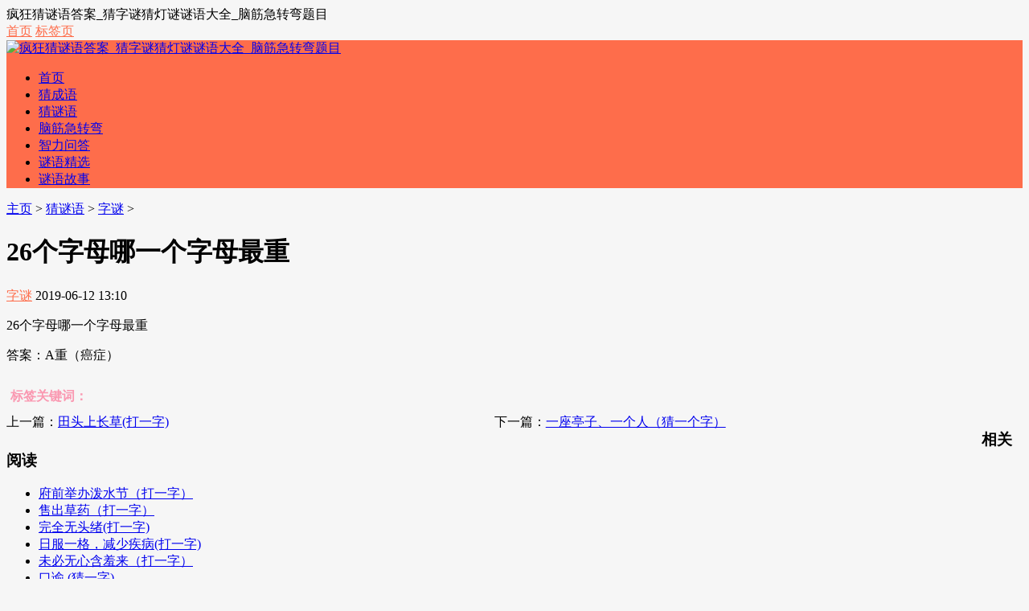

--- FILE ---
content_type: text/html
request_url: http://www.fkcmy.com/a/zimi/4673.html
body_size: 4166
content:
<!DOCTYPE html>
<html>
<head>
<meta http-equiv="Content-Type" content="text/html; charset=UTF-8" />
<meta http-equiv="Cache-Control" content="no-transform" />
<meta http-equiv="Cache-Control" content="no-siteapp" />
<meta name="applicable-device" content="pc,mobile">
<meta name="MobileOptimized" content="width"/>
<meta name="HandheldFriendly" content="true"/>
<meta name="viewport" content="width=device-width,initial-scale=1,maximum-scale=1">
<title>26个字母哪一个字母最重_疯狂猜谜语网</title>
<meta name="keywords" content="26个,字母,哪一个,最重," />
<meta name="description" content="26个字母哪一个字母最重 答案：A重（癌症）" />
<link href="/templets/rehuati_skin/css/main.css" rel="stylesheet" type="text/css" />
<link href="/templets/rehuati_skin/css/font-awesome.min.css" rel="stylesheet" type="text/css" />
<style type="text/css">
body {
	background-color: #f6f6f6;
}
a:hover, .mcolor, .ui-banner .ui-banner-slogans li.ui-banner-slogans-current h3, .loglist li.con .des h2 i.fa, .wapost h2 i.fa, .calendar td.day a, .logcon a, #tw li p:hover {
	color: #FE6D4B;
}
.itbox h3, .loglist li.con:hover .more, #pagenavi a:hover {
	background: #FE6D4B;
}
.loglist li.con:hover, #blogsort ul li a:hover, #pagenavi a:hover, #tw li:hover i {
	border-color: #FE6D4B;
}

#topnav .tnrt a, .comment .comment-content a.fa {
	color: #FE6D4B;
}
#mainav .navbox, .ui-banner .ui-banner-arrow:hover {
	background-color: #FE6D4B;
}

.prenext{
width:48%; float:left;
}

.nextlog .prenext a{
width:90%;}

.tagsinart{
padding:5px;
height:36px;}

.tagsinart .alltags1{ 
float:left;
margin-right:5px;
color:#fa98b1;
font-weight:bold;
line-height:38px;
}

.tagsinart .alltags2{
float:left; 
}

.tagsinart .alltags2 .tags{
float:left;}

</style>
<script src="/templets/rehuati_skin/js/common_tpl.js" type="text/javascript"></script>
<script src="/templets/rehuati_skin/js/jquery-1.7.1.js" type="text/javascript"></script>
<script src="/templets/rehuati_skin/js/jquery.lazyload.min.js" type="text/javascript"></script>
<script src="/templets/rehuati_skin/js/main.js" type="text/javascript"></script>
<!--  </head>  -->
</head> 
<body>
<div id="topnav">
  <div class="wrap">
    <div class="tnlt"> 疯狂猜谜语答案_猜字谜猜灯谜谜语大全_脑筋急转弯题目 </div>
    <div class="tnrt">
	<a href="/" title="回到首页" ><i class="fa fa-sign-in"></i>首页</a> 
	<a href="/tags.php" ><i class="fa fa-sign-in"></i>标签页</a> 
	
	</div>
  </div>
</div>
<div id="mainav">
  <div class="navbox">
    <div class="wrap">
      <div class="mlogo"> <a href="/" title="疯狂猜谜语答案_猜字谜猜灯谜谜语大全_脑筋急转弯题目" class="lvxv--logowz" data-letters="疯狂猜谜语答案_猜字谜猜灯谜谜语大全_脑筋急转弯题目"> <img src="/templets/rehuati_skin/images/logo.png" alt="疯狂猜谜语答案_猜字谜猜灯谜谜语大全_脑筋急转弯题目" /> </a> </div>
      <div class="topmenu">
        <ul class="bar">
		 <li class="item common"> <a href="https://www.fkcmy.com" >首页</a> <i class="dot"></i> </li>
		
          
          <li class="item common"> <a href="/a/caichengyu/" >猜成语</a> <i class="dot"></i> </li>
          
          <li class="item common"> <a href="/a/caimiyu/" >猜谜语</a> <i class="dot"></i> </li>
          
          <li class="item common"> <a href="/a/naojinjizhuanwan/" >脑筋急转弯</a> <i class="dot"></i> </li>
          
          <li class="item common"> <a href="/a/zhiliwenda/" >智力问答</a> <i class="dot"></i> </li>
          
          <li class="item common"> <a href="/a/miyujingxuan/" >谜语精选</a> <i class="dot"></i> </li>
          
          <li class="item common"> <a href="/a/miyugushi/" >谜语故事</a> <i class="dot"></i> </li>
          
          </li>
        </ul>
      </div>
    </div>
  </div>
  <i class="fa fa-navicon"></i> </div>

<div class="wrap">
  <div id="content">
    <div id="contentleft">
      <div class="itbox pagenow logcu"> <i class="fa fa-hand-o-right"></i><a href='/'>主页</a> > <a href='/a/caimiyu/'>猜谜语</a> > <a href='/a/zimi/'>字谜</a> >  </div>
      <div class="logbox">
        <h1>26个字母哪一个字母最重</h1>
        <div class="data"> <a href="/a/zimi/" class="mcolor">字谜</a> <i class="fa fa-clock-o"></i>2019-06-12 13:10<i class="fa fa-eye"></i><script src="/plus/count.php?view=yes&aid=4673&mid=5" type='text/javascript' language="javascript"></script>
        <i class="fa fa-link"></i><i class="fa fa-user"></i></div>
        <div class="logcon"> 
		
		<p>26个字母哪一个字母最重</p><p>答案：A重（癌症）</p>	
	

		</div>
        <script>cambrian.render('body')</script>
		 <div class="pagess">
        <ul>
           
        </ul>
        </div>
		
		<div class="tagsinart">
		<div class="alltags1">标签关键词：</div>
        <ul class="alltags2">		
          
        </ul>
        </div>
		
        <div class="imoney"> 

		  </div>
        <div class="nextlog">
		<div class="prenext">
		上一篇：<a href='/a/zimi/4668.html'>田头上长草(打一字)</a> </div>
		<div class="prenext">
          下一篇：<a href='/a/zimi/4682.html'>一座亭子、一个人（猜一个字）</a>  </div>
		  </div>
        <div class="link-box">
          <h3>相关阅读</h3>
          <ul class="ullist4">
             <li><i class="fa fa-caret-right"></i><a href="/a/zimi/16785.html" title="府前举办泼水节（打一字）">府前举办泼水节（打一字）</a></li>
<li><i class="fa fa-caret-right"></i><a href="/a/zimi/24189.html" title="售出草药（打一字）">售出草药（打一字）</a></li>
<li><i class="fa fa-caret-right"></i><a href="/a/zimi/4058.html" title="完全无头绪(打一字)">完全无头绪(打一字)</a></li>
<li><i class="fa fa-caret-right"></i><a href="/a/zimi/2134.html" title="日服一格，减少疾病(打一字)">日服一格，减少疾病(打一字)</a></li>
<li><i class="fa fa-caret-right"></i><a href="/a/zimi/23670.html" title="未必无心含羞来（打一字）">未必无心含羞来（打一字）</a></li>
<li><i class="fa fa-caret-right"></i><a href="/a/zimi/3038.html" title="口谕 (猜一字)">口谕 (猜一字)</a></li>
<li><i class="fa fa-caret-right"></i><a href="/a/zimi/24137.html" title="翼王未到达（打一字）">翼王未到达（打一字）</a></li>
<li><i class="fa fa-caret-right"></i><a href="/a/zimi/2101.html" title="兰字加竖不加点，若猜羊字欠聪明(打一字)">兰字加竖不加点，若猜羊字欠聪明(打一字)</a></li>

          </ul>
        </div>
        <div id="pagenavi"> </div>
        
      </div>
    </div>
    <ul id="sidebar">
  <li class="diyarea"> 
    <script src='/plus/ad_js.php?aid=3' language='javascript'></script> </li>
  <li class="rlist1">
    <h3><span>搜索</span></h3>
    <div id="logsearch">
      <form name="keyform" method="get" action="/plus/search.php">
        <input type="hidden" name="pagesize" value="20">
        <input name="q" class="search" type="text" />
        <i class="fa fa-search" onclick="$('form').submit()"></i>
      </form>
    </div>
  </li>
  <li id="blogsort">
    <h3 class="mcolor"><i class="fa fa-folder-open-o"></i><span>分类导航</span></h3>
    <ul>
      
      <li> <a href="/a/zimi/">字谜<i></i></a> </li>
      
      <li> <a href="/a/dongzhiwulei/">动植物类<i></i></a> </li>
      
      <li> <a href="/a/renmingmiyu/">人名谜语<i></i></a> </li>
      
      <li> <a href="/a/dengmi/">灯谜<i></i></a> </li>
      
      <li> <a href="/a/difangmiyu/">地方谜语<i></i></a> </li>
      
      <li> <a href="/a/miyudaquan/">谜语大全<i></i></a> </li>
      
      <li> <a href="/a/kantucaimi/">看图猜谜<i></i></a> </li>
      
    </ul>
  </li>
  <li class="rlist1">
    <h3><span>最新文章</span></h3>
    <ul id="newlog">
      <li><a href="/a/zimi/24429.html">干戈一别到异乡（打一字）</a></li>
<li><a href="/a/zimi/24428.html">跟随王侧浑难辨 究是周郎抑子瑜（打一字）</a></li>
<li><a href="/a/zimi/24427.html">耕农致富（打一字）</a></li>
<li><a href="/a/zimi/24426.html">新春伊始大团圆（打一字）</a></li>
<li><a href="/a/zimi/24425.html">购既有计 销亦有道（打一字）</a></li>

    </ul>
  </li>
  <li class="rlist1">
    <h3><span>热门推荐</span></h3>
    <ul id="hotlog">
      <li><i class='mcolor' >1</i><a href="/a/zimi/4174.html">分道扬镳(打一离合字)</a></li>
<li><i class='mcolor' >2</i><a href="/a/zimi/17184.html">费尽宝物得佳人（打一字）</a></li>
<li><i class='mcolor' >3</i><a href="/a/zimi/3855.html">向西飞去(打一字)</a></li>
<li><i  >4</i><a href="/a/zimi/17020.html">共两套西服（打一字）</a></li>
<li><i  >5</i><a href="/a/zimi/3311.html">孤帆远影碧空尽(打一字)</a></li>

    </ul>
  </li>

      <li class="rlist1">
    <h3><span>热门标签</span></h3>
    <ul id="randlog">
      
      <li class="tags"><a href="/tags.php?/%E6%88%91%E5%81%9A%E4%B8%BB/">我做主</a></li>
      
      <li class="tags"><a href="/tags.php?/%E4%B8%89%E4%B8%AA%E4%BA%BA/">三个人</a></li>
      
      <li class="tags"><a href="/tags.php?/%E8%B5%B0/">走</a></li>
      
      <li class="tags"><a href="/tags.php?/%E6%BC%8F%E6%96%97/">漏斗</a></li>
      
      <li class="tags"><a href="/tags.php?/%E5%B0%BA%E5%AD%90/">尺子</a></li>
      
      <li class="tags"><a href="/tags.php?/%E6%98%A5/">春</a></li>
      
      <li class="tags"><a href="/tags.php?/%E6%A4%8D%E7%89%A9%E8%B0%9C%E8%AF%AD/">植物谜语</a></li>
      
      <li class="tags"><a href="/tags.php?/%E7%9B%B4%E7%BA%BF/">直线</a></li>
      
      <li class="tags"><a href="/tags.php?/%E9%9F%B3%E4%B9%90%E8%B0%9C%E8%AF%AD/">音乐谜语</a></li>
      
      <li class="tags"><a href="/tags.php?/%E7%94%B5/">电</a></li>
      
      <li class="tags"><a href="/tags.php?/%E6%89%8B/">手</a></li>
      
      <li class="tags"><a href="/tags.php?/%E5%A5%B3/">女</a></li>
      
      <li class="tags"><a href="/tags.php?/%E4%B8%80/">一</a></li>
      
      <li class="tags"><a href="/tags.php?/%E5%94%87%E5%8D%B0/">唇印</a></li>
      
      <li class="tags"><a href="/tags.php?/%E8%B7%AF/">路</a></li>
      
      <li class="tags"><a href="/tags.php?/%E5%B1%B1/">山</a></li>
      
      <li class="tags"><a href="/tags.php?/4/">4</a></li>
      
      <li class="tags"><a href="/tags.php?/%E7%9F%B3%E7%A3%A8/">石磨</a></li>
      
      <li class="tags"><a href="/tags.php?/%E7%8C%AB/">猫</a></li>
      
      <li class="tags"><a href="/tags.php?/%E5%B8%90%E7%AF%B7/">帐篷</a></li>
      
      <li class="tags"><a href="/tags.php?/%E5%A5%BD%E5%AD%A4%E7%8B%AC/">好孤独</a></li>
      
      <li class="tags"><a href="/tags.php?/%E7%BB%9D/">绝</a></li>
      
      <li class="tags"><a href="/tags.php?/%E5%85%B5/">兵</a></li>
      
      <li class="tags"><a href="/tags.php?/%E7%89%A9%E5%93%81/">物品</a></li>
      
      <li class="tags"><a href="/tags.php?/%E9%95%9C%E5%AD%90/">镜子</a></li>
      
    </ul>
  </li>
  
  
</ul>
<!--end #siderbar--> 
  </div>
  <!--end #content--> 
</div>
<!--end wrap-->
<div id="footerbar">
<div class="wrap">
  <p><script charset="UTF-8" id="LA_COLLECT" src="//sdk.51.la/js-sdk-pro.min.js"></script>
<script>LA.init({id:"3KHRkvLwusG387M0",ck:"3KHRkvLwusG387M0"})</script>
<script>
var _hmt = _hmt || [];
(function() {
  var hm = document.createElement("script");
  hm.src = "https://hm.baidu.com/hm.js?d338e9f569dee336eb7d0ac00634d8be";
  var s = document.getElementsByTagName("script")[0]; 
  s.parentNode.insertBefore(hm, s);
})();
</script>
&nbsp;备案号：<a rel="nofollow" href="http://www.miibeian.gov.cn" target="_blank" rel="nofollow"></a></p>
  <p><a href="/sitemap.xml">XML地图</a></p>
  <span class="zz">联系QQ：961408596 邮箱地址：<br />
  </div>
</div>
<!--end #footerbar-->
<script src="/plus/ajax_sh.php" type='text/javascript' language="javascript"></script>

<div id="backtop"><span class="fa fa-space-shuttle fa-rotate-270"></span></div>


</body>
</html>